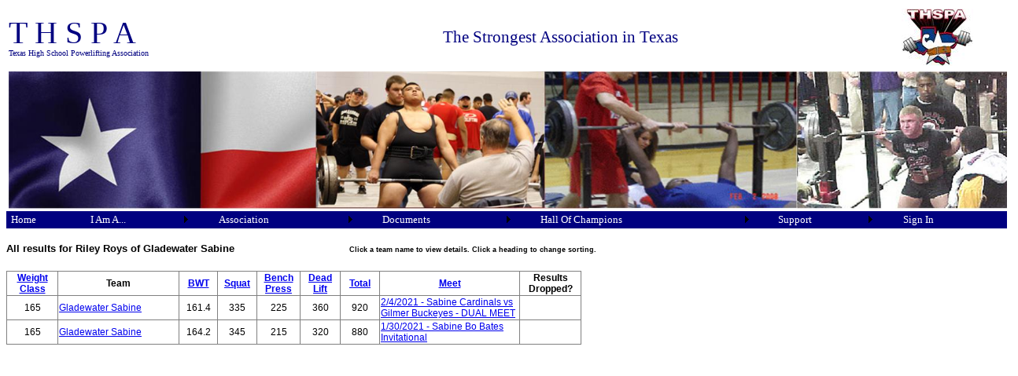

--- FILE ---
content_type: text/html; charset=utf-8
request_url: http://thspa.us/athleteresults.aspx?passedAthleteID=442430
body_size: 29397
content:


<!DOCTYPE html PUBLIC "-//W3C//DTD XHTML 1.0 Transitional//EN" "http://www.w3.org/TR/xhtml1/DTD/xhtml1-transitional.dtd">



<html xmlns="http://www.w3.org/1999/xhtml" >
<head><title>
	THSPA Lifter Results
</title><meta http-equiv="X-UA-Compatible" content="IE=EmulateIE7" /><style type="text/css">
	.mnuMain_0 { background-color:white;visibility:hidden;display:none;position:absolute;left:0px;top:0px; }
	.mnuMain_1 { color:White;font-family:Verdana;font-size:Small;text-decoration:none; }
	.mnuMain_2 { color:White;background-color:Navy;border-color:Navy;border-width:1px;border-style:Solid;font-family:Verdana;font-size:Small;width:1278px; }
	.mnuMain_3 {  }
	.mnuMain_4 { background-color:Navy;border-color:Navy;border-style:None;padding:2px 5px 2px 5px; }
	.mnuMain_5 { border-color:Navy;border-width:1px;border-style:Solid; }
	.mnuMain_6 {  }
	.mnuMain_7 { background-color:Navy;border-color:Navy;border-style:None;padding:2px 5px 2px 5px; }
	.mnuMain_8 { background-color:Navy;border-color:Navy;border-width:1px;border-style:Solid; }
	.mnuMain_9 {  }
	.mnuMain_10 { background-color:#FFCC66; }
	.mnuMain_11 {  }
	.mnuMain_12 { background-color:Red; }
	.mnuMain_13 { color:Navy; }
	.mnuMain_14 { color:Navy;background-color:White;border-color:Navy;border-style:None; }
	.mnuMain_15 { color:Navy; }
	.mnuMain_16 { color:Navy;background-color:White;border-color:Navy;border-width:1px;border-style:None; }

</style></head>

<body>
<form name="Form1" method="post" action="athleteresults.aspx?passedAthleteID=442430" id="Form1">
<div>
<input type="hidden" name="__EVENTTARGET" id="__EVENTTARGET" value="" />
<input type="hidden" name="__EVENTARGUMENT" id="__EVENTARGUMENT" value="" />
<input type="hidden" name="__VIEWSTATE" id="__VIEWSTATE" value="aVaaPOn4oi4hTTDcQP3LCZs9WvqerbG6FRyuzVnvx5ePt/l06n9qIQq16iBgkEHKu+QaFf2EQD2qGpRQk1TTrfpVacXYk/4V9JnXWz88b8p0gcJb6O7WR0igWFPp0DNbuSpX8gE51dZ5qirM9YAOPqheUbuwTopT7bFYyn9FCUOLF/GNY2/8IUa5eEsl83MRKLqwG9CXKXDMmw/r6GAi2WlNn0EKZotgcRur+PLf1/[base64]/9zEiL8JZUg+nLhW6SkEdx9EaxTlZ9J+IP5HTkFMOgeCBnxi3at7rWeioY6+ncEyaQhVhoCGcJbRSdbuadlcebOfOqYLdTmYt3t68cKmM0TgXmOlYtUmZmoyL/n43535Zl0pCpJ3898jEi9Rp7Gs7T24eZLe+SdAGuoM0CJrL4RoM3WTmn//SKww30xo8ra4UwrUdnlCg3XIqd6k1LM1KN4mDUKqQpM8xNTDK/h0B9CLLgj7tRrxFyOBErrRldLMl0CYkNXOzPnIrCNUeOqfPNC+p3ZZDHmk0mUKdqM4l/vi56SAs7b2KPSs76GBIVLZENlJzN/9FhNH82EcJ8n4CjYVlxvoQyvUG5vcdgQQ4391DIbgNduaKGPa+e+/bCPVztTIeEJZo1Wk+FR6+CRjDESN4GZug6wfIbTCeHbX32LIy3WgjKe73mtZMK7/5zS5jzwDQYKACrc/49MGGIqAGFUeUPl7BMq7/grG1IjT/MIL+LOsJ/nC19GATAZ9auuigC8uFb1SYVI1L5bkhRxQs1s4gjELyUhYKqpp7UHTq6kKZxFmvJ/ElO6a4511y0c8YrJzKH4OjNbEZrnOaTGB4N+fQ8auPd9ptyJ9rVBv6ALUnMMgPmCOJ+PLZndq9YE10ptTX9AYvmxB3nav2u+hRVjf3yJd7fghmzV62qCQHjwOaEOfG9B/zFkKs84f13wzitVF9t4WJYUZ4OLT6ZycL9njaeUsMiSWfZTF4XRoR/sUNu2/lz1NBT621eOhS8mXJxjkuumY1tqkQwjrEQFLEzXEblV7ouNZ5JIQdIqt2oalsioHpOs0zzw8XUGfKqVAdCka/ucSbtmDSXllLu3E2c8iQBwQv7I4OtqxsfvMV9GrCUmDjSgUGO9OpXOTKWYKBHe5409ktGEmUKt3PeyyAgCfmJzp3IlwsMgrDiPl76I/t1k3u2l8Zs1vV3xmVTr3acoBBeUE=" />
</div>

<script type="text/javascript">
//<![CDATA[
var theForm = document.forms['Form1'];
if (!theForm) {
    theForm = document.Form1;
}
function __doPostBack(eventTarget, eventArgument) {
    if (!theForm.onsubmit || (theForm.onsubmit() != false)) {
        theForm.__EVENTTARGET.value = eventTarget;
        theForm.__EVENTARGUMENT.value = eventArgument;
        theForm.submit();
    }
}
//]]>
</script>


<script src="/WebResource.axd?d=60rWokGdYKxwjKX-q1GJMMhxCJxsOnhDgo15mp3jAvFHklAUzD07oqHFRGPy_Gwgy_SWDxMuD5CRe88O5LMAJb3biOU1&amp;t=638313685380000000" type="text/javascript"></script>


<script src="/WebResource.axd?d=j5gJyTL3epGFuNCwdnX7gqbJpcuRlt8f4c03oahGnB2eGIywnMPR6KRcrE9Hx2S3zjaVj2SS9fTkVy670D24Q8PBB0o1&amp;t=638313685380000000" type="text/javascript"></script>
<div>

	<input type="hidden" name="__VIEWSTATEGENERATOR" id="__VIEWSTATEGENERATOR" value="06FE09C1" />
	<input type="hidden" name="__VIEWSTATEENCRYPTED" id="__VIEWSTATEENCRYPTED" value="" />
	<input type="hidden" name="__EVENTVALIDATION" id="__EVENTVALIDATION" value="C4q5tRhM1B9A+juYVBxCtpzxDfEJQZBQCfcZ6xmYaQji0/EhAFtsvpzggNAtTwWa3k0hKr7Vc/02CCUk8jh0b+hm0WN9RcFR3Y8zo1TUaZz9LQ64g9v7JWOURWIrKpKOD8quJvT4kk4h/DknqH8EELuTwG59oSw0t1StU7kZ2E8DaArV" />
</div>
<head>
    <style type="text/css">
        #imgBar {
            height: 175px;
        }
    </style>
</head>


    <div>
        <table style="width: 1280px; height: 80px;">
            <tr>
                <td style="height: 30px; width: 25%;">
                    <span style="color: navy">
                    <span style="font-size: 30pt; line-height: 30pt; font-family: Rockwell Extra Bold">
                        T H S P A<br />
                    </span><span><span style="font-size: 7.5pt; font-family: Tahoma">
                        Texas High School Powerlifting
                        Association</span></span></span></td>
                <td style="width: 60%; height: 30px; text-align: center;">
                    <span><span style="color: navy; font-family: Tahoma; font-size: 16pt;">The Strongest Association in Texas</span></span></td>
                <td style="width: 15%; height: 30px; text-align: center;">
                    <span style="font-size: 24pt;"><span style="color: #003366; font-family: Tahoma;">
                        <img src="/images/THSPA%20Logo%206.JPG" /></span></span></td>
            </tr>
        </table>
        <table style="width: 1280px; height: 136px; font-size: 12pt;">
            <tr>
                <td style="width: 100%; height: 27px;">
                    <img id="imgBar" src="/images/imagebar.jpg" width="1280" usemap="#clickforlogin" /></td>
            </tr>
        </table>
    </div>

    <map name="clickforlogin"> 
        <area onclick="Login()" shape="rect" coords="0,0,125,125" title="Login" /> 
    </map>
    
    <a href="#mnuMain_SkipLink"><img alt="Skip Navigation Links" src="/WebResource.axd?d=mk7smAVCMzLRcbnR31u7hNFgG1mjDf3kWXZf8vyClZ9q72jIFX_6lla3LZCIA4LY8yAhnUVEQ8KYPw0-TlGfSs1BUoM1&amp;t=638313685380000000" width="0" height="0" style="border-width:0px;" /></a><table id="mnuMain" class="mnuMain_5 mnuMain_2" cellpadding="0" cellspacing="0" border="0">
	<tr>
		<td onmouseover="Menu_HoverStatic(this)" onmouseout="Menu_Unhover(this)" onkeyup="Menu_Key(this)" id="mnuMainn0"><table class="mnuMain_4" cellpadding="0" cellspacing="0" border="0" width="100%">
			<tr>
				<td style="white-space:nowrap;"><a class="mnuMain_1 mnuMain_3" href="Default.aspx">Home</a></td>
			</tr>
		</table></td><td style="width:3px;"></td><td onmouseover="Menu_HoverStatic(this)" onmouseout="Menu_Unhover(this)" onkeyup="Menu_Key(this)" id="mnuMainn1"><table class="mnuMain_4" cellpadding="0" cellspacing="0" border="0" width="100%">
			<tr>
				<td style="white-space:nowrap;"><a class="mnuMain_1 mnuMain_3" href="javascript:__doPostBack('mnuMain','I Am A...')">I Am A...</a></td><td style="width:0;"><img src="/WebResource.axd?d=1iHdv2M1fn3eqzu2zukJAaOWW9EdQDaBBwUQNRHfDtkBDeb1Xojx2ZtxdZA1PI202n1201a9Q1K94qxbJU_jYCuoSR01&amp;t=638313685380000000" alt="Expand I Am A..." style="border-style:none;vertical-align:middle;" /></td>
			</tr>
		</table></td><td onmouseover="Menu_HoverStatic(this)" onmouseout="Menu_Unhover(this)" onkeyup="Menu_Key(this)" id="mnuMainn2"><table class="mnuMain_4" cellpadding="0" cellspacing="0" border="0" width="100%">
			<tr>
				<td style="white-space:nowrap;"><a class="mnuMain_1 mnuMain_3" href="javascript:__doPostBack('mnuMain','Association')">Association</a></td><td style="width:0;"><img src="/WebResource.axd?d=1iHdv2M1fn3eqzu2zukJAaOWW9EdQDaBBwUQNRHfDtkBDeb1Xojx2ZtxdZA1PI202n1201a9Q1K94qxbJU_jYCuoSR01&amp;t=638313685380000000" alt="Expand Association" style="border-style:none;vertical-align:middle;" /></td>
			</tr>
		</table></td><td onmouseover="Menu_HoverStatic(this)" onmouseout="Menu_Unhover(this)" onkeyup="Menu_Key(this)" id="mnuMainn3"><table class="mnuMain_4" cellpadding="0" cellspacing="0" border="0" width="100%">
			<tr>
				<td style="white-space:nowrap;"><a class="mnuMain_1 mnuMain_3" href="javascript:__doPostBack('mnuMain','Documents')">Documents</a></td><td style="width:0;"><img src="/WebResource.axd?d=1iHdv2M1fn3eqzu2zukJAaOWW9EdQDaBBwUQNRHfDtkBDeb1Xojx2ZtxdZA1PI202n1201a9Q1K94qxbJU_jYCuoSR01&amp;t=638313685380000000" alt="Expand Documents" style="border-style:none;vertical-align:middle;" /></td>
			</tr>
		</table></td><td onmouseover="Menu_HoverStatic(this)" onmouseout="Menu_Unhover(this)" onkeyup="Menu_Key(this)" id="mnuMainn4"><table class="mnuMain_4" cellpadding="0" cellspacing="0" border="0" width="100%">
			<tr>
				<td style="white-space:nowrap;"><a class="mnuMain_1 mnuMain_3" href="javascript:__doPostBack('mnuMain','Hall Of Champions')">Hall Of Champions</a></td><td style="width:0;"><img src="/WebResource.axd?d=1iHdv2M1fn3eqzu2zukJAaOWW9EdQDaBBwUQNRHfDtkBDeb1Xojx2ZtxdZA1PI202n1201a9Q1K94qxbJU_jYCuoSR01&amp;t=638313685380000000" alt="Expand Hall Of Champions" style="border-style:none;vertical-align:middle;" /></td>
			</tr>
		</table></td><td onmouseover="Menu_HoverStatic(this)" onmouseout="Menu_Unhover(this)" onkeyup="Menu_Key(this)" id="mnuMainn5"><table class="mnuMain_4" cellpadding="0" cellspacing="0" border="0" width="100%">
			<tr>
				<td style="white-space:nowrap;"><a class="mnuMain_1 mnuMain_3" href="javascript:__doPostBack('mnuMain','Support')">Support</a></td><td style="width:0;"><img src="/WebResource.axd?d=1iHdv2M1fn3eqzu2zukJAaOWW9EdQDaBBwUQNRHfDtkBDeb1Xojx2ZtxdZA1PI202n1201a9Q1K94qxbJU_jYCuoSR01&amp;t=638313685380000000" alt="Expand Support" style="border-style:none;vertical-align:middle;" /></td>
			</tr>
		</table></td><td onmouseover="Menu_HoverStatic(this)" onmouseout="Menu_Unhover(this)" onkeyup="Menu_Key(this)" id="mnuMainn6"><table class="mnuMain_4" cellpadding="0" cellspacing="0" border="0" width="100%">
			<tr>
				<td style="white-space:nowrap;"><a class="mnuMain_1 mnuMain_3" href="login.aspx">Sign In</a></td>
			</tr>
		</table></td><td style="width:3px;"></td><td onmouseover="Menu_HoverStatic(this)" onmouseout="Menu_Unhover(this)" onkeyup="Menu_Key(this)" id="mnuMainn7"><table class="mnuMain_4" cellpadding="0" cellspacing="0" border="0" width="100%">
			<tr>
				<td style="white-space:nowrap;"><a class="mnuMain_1 mnuMain_3" href="logout.aspx"></a></td>
			</tr>
		</table></td>
	</tr>
</table><div id="mnuMainn1Items" class="mnuMain_0 mnuMain_8">
	<table border="0" cellpadding="0" cellspacing="0">
		<tr onmouseover="Menu_HoverDynamic(this)" onmouseout="Menu_Unhover(this)" onkeyup="Menu_Key(this)" id="mnuMainn8">
			<td><table class="mnuMain_7" cellpadding="0" cellspacing="0" border="0" width="100%">
				<tr>
					<td style="white-space:nowrap;width:100%;"><a class="mnuMain_1 mnuMain_6" href="athletehome.aspx">Lifter</a></td>
				</tr>
			</table></td>
		</tr><tr onmouseover="Menu_HoverDynamic(this)" onmouseout="Menu_Unhover(this)" onkeyup="Menu_Key(this)" id="mnuMainn9">
			<td><table class="mnuMain_7" cellpadding="0" cellspacing="0" border="0" width="100%">
				<tr>
					<td style="white-space:nowrap;width:100%;"><a class="mnuMain_1 mnuMain_6" href="coachhome.aspx">Powerlifting Coach</a></td>
				</tr>
			</table></td>
		</tr><tr onmouseover="Menu_HoverDisabled(this)" onmouseout="Menu_Unhover(this)" title="Coming soon..." id="mnuMainn10">
			<td><table class="mnuMain_7" cellpadding="0" cellspacing="0" border="0" width="100%">
				<tr>
					<td style="white-space:nowrap;width:100%;"><a class="mnuMain_1 mnuMain_6" disabled="true">Meet Coordinator</a></td>
				</tr>
			</table></td>
		</tr><tr onmouseover="Menu_HoverDynamic(this)" onmouseout="Menu_Unhover(this)" onkeyup="Menu_Key(this)" id="mnuMainn11">
			<td><table class="mnuMain_7" cellpadding="0" cellspacing="0" border="0" width="100%">
				<tr>
					<td style="white-space:nowrap;width:100%;"><a class="mnuMain_1 mnuMain_6" href="protected/regionaldirectorhome.aspx">Regional Director</a></td>
				</tr>
			</table></td>
		</tr><tr onmouseover="Menu_HoverDynamic(this)" onmouseout="Menu_Unhover(this)" onkeyup="Menu_Key(this)" id="mnuMainn12">
			<td><table class="mnuMain_7" cellpadding="0" cellspacing="0" border="0" width="100%">
				<tr>
					<td style="white-space:nowrap;width:100%;"><a class="mnuMain_1 mnuMain_6" href="protected/officerhome.aspx">THSPA Officer</a></td>
				</tr>
			</table></td>
		</tr><tr onmouseover="Menu_HoverDynamic(this)" onmouseout="Menu_Unhover(this)" onkeyup="Menu_Key(this)" id="mnuMainn13">
			<td><table class="mnuMain_7" cellpadding="0" cellspacing="0" border="0" width="100%">
				<tr>
					<td style="white-space:nowrap;width:100%;"><a class="mnuMain_1 mnuMain_6" href="protected/judgehome.aspx">THSPA Meet Judge</a></td>
				</tr>
			</table></td>
		</tr>
	</table><div class="mnuMain_7 mnuMain_0" id="mnuMainn1ItemsUp" onmouseover="PopOut_Up(this)" onmouseout="PopOut_Stop(this)" style="text-align:center;">
		<img src="/WebResource.axd?d=0niQ4KekrZyzFLBkILh994M6Dr9oSEEIg66JHPSJCxvYrZI2ACi-pRFeLtI2QU9IyLMNwNl3pi5x2E4kHZRK1S-qcGk1&amp;t=638313685380000000" alt="Scroll up" />
	</div><div class="mnuMain_7 mnuMain_0" id="mnuMainn1ItemsDn" onmouseover="PopOut_Down(this)" onmouseout="PopOut_Stop(this)" style="text-align:center;">
		<img src="/WebResource.axd?d=-yoaT8yvOKdbPiaTSoPIxUeFqTTAqGl4euNv9-2W736ezAR8A7-QAQVVjNoKTvAXQ7w33O7r9F_ztzdW80Qfe0Yu8PI1&amp;t=638313685380000000" alt="Scroll down" />
	</div>
</div><div id="mnuMainn2Items" class="mnuMain_0 mnuMain_8">
	<table border="0" cellpadding="0" cellspacing="0">
		<tr onmouseover="Menu_HoverDynamic(this)" onmouseout="Menu_Unhover(this)" onkeyup="Menu_Key(this)" id="mnuMainn14">
			<td><table class="mnuMain_7" cellpadding="0" cellspacing="0" border="0" width="100%">
				<tr>
					<td style="white-space:nowrap;width:100%;"><a class="mnuMain_1 mnuMain_6" href="contactinfo.aspx">THSPA Directors</a></td>
				</tr>
			</table></td>
		</tr><tr onmouseover="Menu_HoverDynamic(this)" onmouseout="Menu_Unhover(this)" onkeyup="Menu_Key(this)" id="mnuMainn15">
			<td><table class="mnuMain_7" cellpadding="0" cellspacing="0" border="0" width="100%">
				<tr>
					<td style="white-space:nowrap;width:100%;"><a class="mnuMain_1 mnuMain_6" href="Documents/THSPA%20MISSION%20STATMENT%202025.pdf">Mission Statement</a></td>
				</tr>
			</table></td>
		</tr><tr onmouseover="Menu_HoverDynamic(this)" onmouseout="Menu_Unhover(this)" onkeyup="Menu_Key(this)" id="mnuMainn16">
			<td><table class="mnuMain_7" cellpadding="0" cellspacing="0" border="0" width="100%">
				<tr>
					<td style="white-space:nowrap;width:100%;"><a class="mnuMain_1 mnuMain_6" href="members.aspx">Member Schools</a></td>
				</tr>
			</table></td>
		</tr><tr onmouseover="Menu_HoverDynamic(this)" onmouseout="Menu_Unhover(this)" onkeyup="Menu_Key(this)" id="mnuMainn17">
			<td><table class="mnuMain_7" cellpadding="0" cellspacing="0" border="0" width="100%">
				<tr>
					<td style="white-space:nowrap;width:100%;"><a class="mnuMain_1 mnuMain_6" href="Documents/Past%20Presidents_2023.pdf">Past Presidents</a></td>
				</tr>
			</table></td>
		</tr><tr onmouseover="Menu_HoverDisabled(this)" onmouseout="Menu_Unhover(this)" id="mnuMainn18">
			<td><table class="mnuMain_7" cellpadding="0" cellspacing="0" border="0" width="100%">
				<tr>
					<td style="white-space:nowrap;width:100%;"><a class="mnuMain_1 mnuMain_6" disabled="true">Ad Orders</a></td>
				</tr>
			</table></td>
		</tr>
	</table><div class="mnuMain_7 mnuMain_0" id="mnuMainn2ItemsUp" onmouseover="PopOut_Up(this)" onmouseout="PopOut_Stop(this)" style="text-align:center;">
		<img src="/WebResource.axd?d=0niQ4KekrZyzFLBkILh994M6Dr9oSEEIg66JHPSJCxvYrZI2ACi-pRFeLtI2QU9IyLMNwNl3pi5x2E4kHZRK1S-qcGk1&amp;t=638313685380000000" alt="Scroll up" />
	</div><div class="mnuMain_7 mnuMain_0" id="mnuMainn2ItemsDn" onmouseover="PopOut_Down(this)" onmouseout="PopOut_Stop(this)" style="text-align:center;">
		<img src="/WebResource.axd?d=-yoaT8yvOKdbPiaTSoPIxUeFqTTAqGl4euNv9-2W736ezAR8A7-QAQVVjNoKTvAXQ7w33O7r9F_ztzdW80Qfe0Yu8PI1&amp;t=638313685380000000" alt="Scroll down" />
	</div>
</div><div id="mnuMainn3Items" class="mnuMain_0 mnuMain_8">
	<table border="0" cellpadding="0" cellspacing="0">
		<tr onmouseover="Menu_HoverDynamic(this)" onmouseout="Menu_Unhover(this)" onkeyup="Menu_Key(this)" id="mnuMainn19">
			<td><table class="mnuMain_7" cellpadding="0" cellspacing="0" border="0" width="100%">
				<tr>
					<td style="white-space:nowrap;width:100%;"><a class="mnuMain_1 mnuMain_6" href="Documents/2026%20THSPA%20Rulebook.pdf">2026 Rule Book</a></td>
				</tr>
			</table></td>
		</tr><tr onmouseover="Menu_HoverDynamic(this)" onmouseout="Menu_Unhover(this)" onkeyup="Menu_Key(this)" id="mnuMainn20">
			<td><table class="mnuMain_7" cellpadding="0" cellspacing="0" border="0" width="100%">
				<tr>
					<td style="white-space:nowrap;width:100%;"><a class="mnuMain_1 mnuMain_6" href="Documents/THSPA%20UNEQUIPPED%20(RAW)%20DIVISION%202026.pdf">Unequipped Division Announcement</a></td>
				</tr>
			</table></td>
		</tr><tr onmouseover="Menu_HoverDynamic(this)" onmouseout="Menu_Unhover(this)" onkeyup="Menu_Key(this)" id="mnuMainn21">
			<td><table class="mnuMain_7" cellpadding="0" cellspacing="0" border="0" width="100%">
				<tr>
					<td style="white-space:nowrap;width:100%;"><a class="mnuMain_1 mnuMain_6" href="Documents/THSPA%20By-Laws%2012_14_25.pdf">Constitution and By-laws</a></td>
				</tr>
			</table></td>
		</tr><tr onmouseover="Menu_HoverDynamic(this)" onmouseout="Menu_Unhover(this)" onkeyup="Menu_Key(this)" id="mnuMainn22">
			<td><table class="mnuMain_7" cellpadding="0" cellspacing="0" border="0" width="100%">
				<tr>
					<td style="white-space:nowrap;width:100%;"><a class="mnuMain_1 mnuMain_6" href="Documents/2026%20THSPA%20Membership%20Application%202.0.pdf">Membership Application</a></td>
				</tr>
			</table></td>
		</tr><tr onmouseover="Menu_HoverDynamic(this)" onmouseout="Menu_Unhover(this)" onkeyup="Menu_Key(this)" id="mnuMainn23">
			<td><table class="mnuMain_7" cellpadding="0" cellspacing="0" border="0" width="100%">
				<tr>
					<td style="white-space:nowrap;width:100%;"><a class="mnuMain_1 mnuMain_6" href="Documents/TEXAS%20HIGH%20SCHOOL%20POWERLIFTING%20ASSOCIATION%20Eligibility.pdf">Eligibility</a></td>
				</tr>
			</table></td>
		</tr><tr onmouseover="Menu_HoverDynamic(this)" onmouseout="Menu_Unhover(this)" onkeyup="Menu_Key(this)" id="mnuMainn24">
			<td><table class="mnuMain_7" cellpadding="0" cellspacing="0" border="0" width="100%">
				<tr>
					<td style="white-space:nowrap;width:100%;"><a class="mnuMain_1 mnuMain_6" href="Documents/TEXAS%20HIGH%20SCHOOL%20POWERLIFTING%20ASSOCIATION%20drug%20testing.pdf">Drug Testing</a></td>
				</tr>
			</table></td>
		</tr><tr onmouseover="Menu_HoverDynamic(this)" onmouseout="Menu_Unhover(this)" onkeyup="Menu_Key(this)" id="mnuMainn25">
			<td><table class="mnuMain_7" cellpadding="0" cellspacing="0" border="0" width="100%">
				<tr>
					<td style="white-space:nowrap;width:100%;"><a class="mnuMain_1 mnuMain_6" href="Documents/TEXAS%20HIGH%20SCHOOL%20POWERLIFTING%20ASSOCIATION%20release.pdf">Release</a></td>
				</tr>
			</table></td>
		</tr><tr onmouseover="Menu_HoverDynamic(this)" onmouseout="Menu_Unhover(this)" onkeyup="Menu_Key(this)" id="mnuMainn26">
			<td><table class="mnuMain_7" cellpadding="0" cellspacing="0" border="0" width="100%">
				<tr>
					<td style="white-space:nowrap;width:100%;"><a class="mnuMain_1 mnuMain_6" href="Documents/TEXAS%20HIGH%20SCHOOL%20POWERLIFTING%20ASSOCIATION%20schol%20app.pdf">Scholarship Application</a></td>
				</tr>
			</table></td>
		</tr><tr onmouseover="Menu_HoverDynamic(this)" onmouseout="Menu_Unhover(this)" onkeyup="Menu_Key(this)" id="mnuMainn27">
			<td><table class="mnuMain_7" cellpadding="0" cellspacing="0" border="0" width="100%">
				<tr>
					<td style="white-space:nowrap;width:100%;"><a class="mnuMain_1 mnuMain_6" href="Documents/expeditor%20form.xls">Expeditor Form</a></td>
				</tr>
			</table></td>
		</tr>
	</table><div class="mnuMain_7 mnuMain_0" id="mnuMainn3ItemsUp" onmouseover="PopOut_Up(this)" onmouseout="PopOut_Stop(this)" style="text-align:center;">
		<img src="/WebResource.axd?d=0niQ4KekrZyzFLBkILh994M6Dr9oSEEIg66JHPSJCxvYrZI2ACi-pRFeLtI2QU9IyLMNwNl3pi5x2E4kHZRK1S-qcGk1&amp;t=638313685380000000" alt="Scroll up" />
	</div><div class="mnuMain_7 mnuMain_0" id="mnuMainn3ItemsDn" onmouseover="PopOut_Down(this)" onmouseout="PopOut_Stop(this)" style="text-align:center;">
		<img src="/WebResource.axd?d=-yoaT8yvOKdbPiaTSoPIxUeFqTTAqGl4euNv9-2W736ezAR8A7-QAQVVjNoKTvAXQ7w33O7r9F_ztzdW80Qfe0Yu8PI1&amp;t=638313685380000000" alt="Scroll down" />
	</div>
</div><div id="mnuMainn4Items" class="mnuMain_0 mnuMain_8">
	<table border="0" cellpadding="0" cellspacing="0">
		<tr onmouseover="Menu_HoverDynamic(this)" onmouseout="Menu_Unhover(this)" onkeyup="Menu_Key(this)" id="mnuMainn28">
			<td><table class="mnuMain_7" cellpadding="0" cellspacing="0" border="0" width="100%">
				<tr>
					<td style="white-space:nowrap;width:100%;"><a class="mnuMain_1 mnuMain_6" href="staterecords.aspx">State Records</a></td>
				</tr>
			</table></td>
		</tr><tr onmouseover="Menu_HoverDynamic(this)" onmouseout="Menu_Unhover(this)" onkeyup="Menu_Key(this)" id="mnuMainn29">
			<td><table class="mnuMain_7" cellpadding="0" cellspacing="0" border="0" width="100%">
				<tr>
					<td style="white-space:nowrap;width:100%;"><a class="mnuMain_1 mnuMain_6" href="Documents/State%20Championship%20Teams_2025.pdf">Team Champions</a></td>
				</tr>
			</table></td>
		</tr><tr onmouseover="Menu_HoverDynamic(this)" onmouseout="Menu_Unhover(this)" onkeyup="Menu_Key(this)" id="mnuMainn30">
			<td><table class="mnuMain_7" cellpadding="0" cellspacing="0" border="0" width="100%">
				<tr>
					<td style="white-space:nowrap;width:100%;"><a class="mnuMain_1 mnuMain_6" href="Documents/Multi-State%20Champs_2025.pdf">Athletes with Multiple State Champions</a></td>
				</tr>
			</table></td>
		</tr><tr onmouseover="Menu_HoverDynamic(this)" onmouseout="Menu_Unhover(this)" onkeyup="Menu_Key(this)" id="mnuMainn31">
			<td><table class="mnuMain_7" cellpadding="0" cellspacing="0" border="0" width="100%">
				<tr>
					<td style="white-space:nowrap;width:100%;"><a class="mnuMain_1 mnuMain_6" href="Documents/Multiple%20State%20Championship%20Schools_2025.pdf">Schools with Multiple State Championships</a></td>
				</tr>
			</table></td>
		</tr><tr onmouseover="Menu_HoverDynamic(this)" onmouseout="Menu_Unhover(this)" onkeyup="Menu_Key(this)" id="mnuMainn32">
			<td><table class="mnuMain_7" cellpadding="0" cellspacing="0" border="0" width="100%">
				<tr>
					<td style="white-space:nowrap;width:100%;"><a class="mnuMain_1 mnuMain_6" href="Documents/Multiple%20State%20Championship%20Coaches_2025.pdf">Coaches with Multiple State Championships</a></td>
				</tr>
			</table></td>
		</tr><tr onmouseover="Menu_HoverDynamic(this)" onmouseout="Menu_Unhover(this)" onkeyup="Menu_Key(this)" id="mnuMainn33">
			<td><table class="mnuMain_7" cellpadding="0" cellspacing="0" border="0" width="100%">
				<tr>
					<td style="white-space:nowrap;width:100%;"><a class="mnuMain_1 mnuMain_6" href="Documents/Judges%20Hall%20of%20Honor_2025.pdf">Judges Hall of Honor</a></td>
				</tr>
			</table></td>
		</tr>
	</table><div class="mnuMain_7 mnuMain_0" id="mnuMainn4ItemsUp" onmouseover="PopOut_Up(this)" onmouseout="PopOut_Stop(this)" style="text-align:center;">
		<img src="/WebResource.axd?d=0niQ4KekrZyzFLBkILh994M6Dr9oSEEIg66JHPSJCxvYrZI2ACi-pRFeLtI2QU9IyLMNwNl3pi5x2E4kHZRK1S-qcGk1&amp;t=638313685380000000" alt="Scroll up" />
	</div><div class="mnuMain_7 mnuMain_0" id="mnuMainn4ItemsDn" onmouseover="PopOut_Down(this)" onmouseout="PopOut_Stop(this)" style="text-align:center;">
		<img src="/WebResource.axd?d=-yoaT8yvOKdbPiaTSoPIxUeFqTTAqGl4euNv9-2W736ezAR8A7-QAQVVjNoKTvAXQ7w33O7r9F_ztzdW80Qfe0Yu8PI1&amp;t=638313685380000000" alt="Scroll down" />
	</div>
</div><div id="mnuMainn5Items" class="mnuMain_0 mnuMain_8">
	<table border="0" cellpadding="0" cellspacing="0">
		<tr onmouseover="Menu_HoverDynamic(this)" onmouseout="Menu_Unhover(this)" onkeyup="Menu_Key(this)" id="mnuMainn34">
			<td><table class="mnuMain_7" cellpadding="0" cellspacing="0" border="0" width="100%">
				<tr>
					<td style="white-space:nowrap;width:100%;"><a class="mnuMain_1 mnuMain_6" href="contactinfo.aspx">Contact Info</a></td>
				</tr>
			</table></td>
		</tr><tr onmouseover="Menu_HoverDynamic(this)" onmouseout="Menu_Unhover(this)" onkeyup="Menu_Key(this)" id="mnuMainn35">
			<td><table class="mnuMain_7" cellpadding="0" cellspacing="0" border="0" width="100%">
				<tr>
					<td style="white-space:nowrap;width:100%;"><a class="mnuMain_1 mnuMain_6" href="faq.aspx">FAQ</a></td>
				</tr>
			</table></td>
		</tr>
	</table><div class="mnuMain_7 mnuMain_0" id="mnuMainn5ItemsUp" onmouseover="PopOut_Up(this)" onmouseout="PopOut_Stop(this)" style="text-align:center;">
		<img src="/WebResource.axd?d=0niQ4KekrZyzFLBkILh994M6Dr9oSEEIg66JHPSJCxvYrZI2ACi-pRFeLtI2QU9IyLMNwNl3pi5x2E4kHZRK1S-qcGk1&amp;t=638313685380000000" alt="Scroll up" />
	</div><div class="mnuMain_7 mnuMain_0" id="mnuMainn5ItemsDn" onmouseover="PopOut_Down(this)" onmouseout="PopOut_Stop(this)" style="text-align:center;">
		<img src="/WebResource.axd?d=-yoaT8yvOKdbPiaTSoPIxUeFqTTAqGl4euNv9-2W736ezAR8A7-QAQVVjNoKTvAXQ7w33O7r9F_ztzdW80Qfe0Yu8PI1&amp;t=638313685380000000" alt="Scroll down" />
	</div>
</div><a id="mnuMain_SkipLink"></a>

    <p>
        <span id="lblHeading" style="display:inline-block;font-family:Arial;font-size:Small;font-weight:bold;width:432px;">All results for Riley Roys of Gladewater Sabine</span>
        <span id="LblHints" style="display:inline-block;font-family:Arial;font-size:XX-Small;font-weight:bold;height:16px;width:352px;">Click a team name to view details.     Click a heading to change sorting.</span></p>
    <p>
        <div>
	<table cellspacing="0" rules="all" border="1" id="grdStandings" style="font-size:9pt;border-collapse:collapse;">
		<tr style="font-family:Arial;">
			<th scope="col"><a href="javascript:__doPostBack('grdStandings','Sort$WeightClass')">Weight Class</a></th><th scope="col">Team</th><th scope="col"><a href="javascript:__doPostBack('grdStandings','Sort$BWT')">BWT</a></th><th scope="col"><a href="javascript:__doPostBack('grdStandings','Sort$Lift1')">Squat</a></th><th scope="col"><a href="javascript:__doPostBack('grdStandings','Sort$Lift2')">Bench Press</a></th><th scope="col"><a href="javascript:__doPostBack('grdStandings','Sort$Lift3')">Dead Lift</a></th><th scope="col"><a href="javascript:__doPostBack('grdStandings','Sort$LiftTotal')">Total</a></th><th scope="col"><a href="javascript:__doPostBack('grdStandings','Sort$Meet')">Meet</a></th><th scope="col">Results Dropped?</th>
		</tr><tr>
			<td align="center" style="font-family:Arial;width:50px;">165</td><td align="left" style="font-family:Arial;width:130px;"><a href="./teamstandings.aspx?passedTHSPATeamID=19452">Gladewater Sabine</a></td><td align="center" style="font-family:Arial;width:40px;">161.4</td><td align="center" style="font-family:Arial;width:40px;">335</td><td align="center" style="font-family:Arial;width:40px;">225</td><td align="center" style="font-family:Arial;width:40px;">360</td><td align="center" style="font-family:Arial;width:40px;">920</td><td align="left" style="font-family:Arial;width:150px;"><a href="./meetdetail.aspx?passedDivisionID=5246">2/4/2021 - Sabine Cardinals vs Gilmer Buckeyes - DUAL MEET</a></td><td align="center" style="font-family:Arial;width:45px;">&nbsp;</td>
		</tr><tr>
			<td align="center" style="font-family:Arial;width:50px;">165</td><td align="left" style="font-family:Arial;width:130px;"><a href="./teamstandings.aspx?passedTHSPATeamID=19452">Gladewater Sabine</a></td><td align="center" style="font-family:Arial;width:40px;">164.2</td><td align="center" style="font-family:Arial;width:40px;">345</td><td align="center" style="font-family:Arial;width:40px;">215</td><td align="center" style="font-family:Arial;width:40px;">320</td><td align="center" style="font-family:Arial;width:40px;">880</td><td align="left" style="font-family:Arial;width:150px;"><a href="./meetdetail.aspx?passedDivisionID=5201">1/30/2021 - Sabine Bo Bates Invitational</a></td><td align="center" style="font-family:Arial;width:45px;">&nbsp;</td>
		</tr>
	</table>
</div>
        
        
    </p>
    <!--<p class=err>
        
    </p>-->


<script type="text/javascript">
//<![CDATA[
var mnuMain_Data = new Object();
mnuMain_Data.disappearAfter = 500;
mnuMain_Data.horizontalOffset = 2;
mnuMain_Data.verticalOffset = 0;
mnuMain_Data.hoverClass = 'mnuMain_16';
mnuMain_Data.hoverHyperLinkClass = 'mnuMain_15';
mnuMain_Data.staticHoverClass = 'mnuMain_14';
mnuMain_Data.staticHoverHyperLinkClass = 'mnuMain_13';
//]]>
</script>
</form>
</body>
</html>
